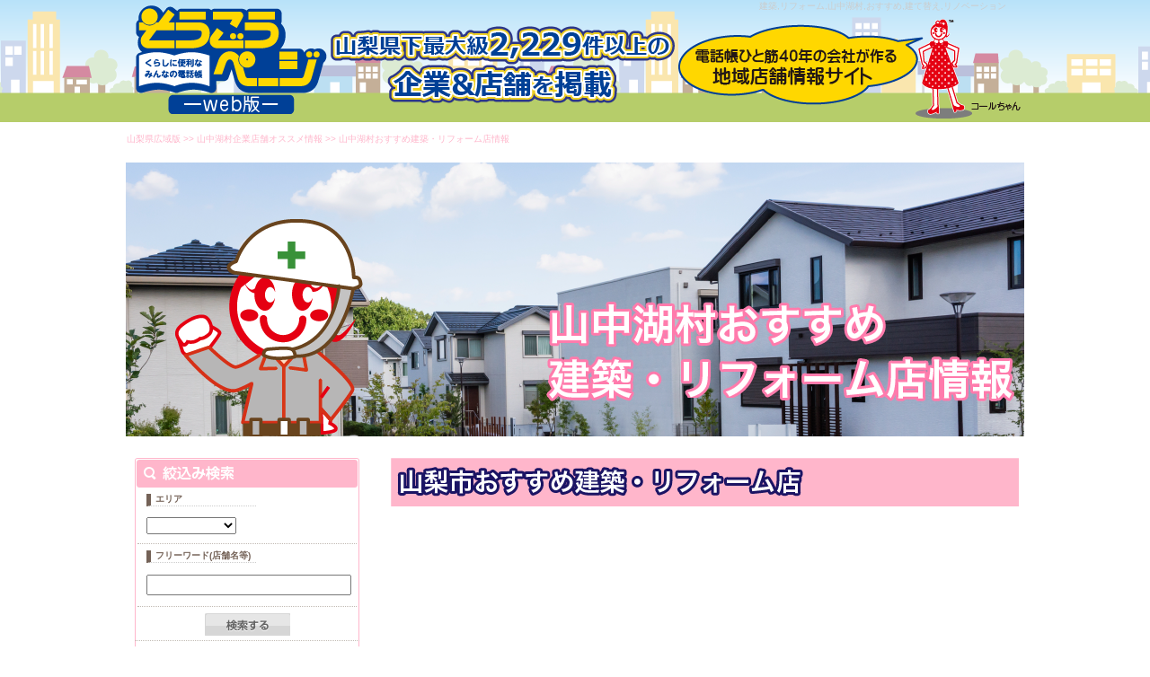

--- FILE ---
content_type: text/html
request_url: https://sogo-yamanashi.com/category/yamanakakomura_architecture.html
body_size: 38735
content:
<!DOCTYPE HTML PUBLIC "-//W3C//DTD HTML 4.01 Transitional//EN" "http://www.w3.org/TR/html4/loose.dtd">
<html>
<head>
	<meta http-equiv="Content-Type" content="text/html; charset=utf-8">
	<meta http-equiv="Content-Script-Type" content="text/javascript">
	<meta http-equiv="Content-Style-Type" content="text/css">
	<title>建築リフォーム山中湖村おすすめ業者｜そうごう</title>
	<meta name="description" content="建築リフォームで山中湖村のおすすめ業者ならそうごうページWEB版。地域の建設会社情報を掲載！リノベーションや建て替えのお探しの方必見">
	<link href="../css/main.css" rel="stylesheet" type="text/css">
	<link href="../css/common.css" rel="stylesheet" type="text/css">
	<link href="https://sogo-yamanashi.com/sp/category/yamanakakomura_architecture.html" rel="alternate" media="handheld">
	<script src="../js/jquery-1.11.2.min.js" type="text/javascript"></script>
	<script type="text/javascript">
			$(function(){
					var agent = navigator.userAgent;
					var redirectPass = '../sp/category/yamanakakomura_architecture.html';
					if(agent.search(/iPhone/) != -1 || agent.search(/iPod/) != -1 || (agent.search(/Android/) != -1 && agent.search(/Mobile/) != -1)){
							location.href = redirectPass;
					}
			});
	</script>
	<script async src="https://www.googletagmanager.com/gtag/js?id=UA-124844572-1"></script>
	<script>
		window.dataLayer = window.dataLayer || [];
		function gtag(){dataLayer.push(arguments);}
		gtag('js', new Date());
	
		gtag('config', 'UA-124844572-1');
	</script>
</head>
<body>
<!--icon sogo_last_design_v00.ai + sogo_shop_search_item_works_v0611_web_works_v02.ai + s_k_work_category_bot_all01.ai-->
	<div id="hedder">
		<div id="hedder_logo_area">
			<div class="hone_ajst"><h1>建築,リフォーム,山中湖村,おすすめ,建て替え,リノベーション</h1></div>
			<div class="hedder_link_area_v01">
				<a href="../index.html"><img src="../img/sogo_main_logo_v01.png" alt="そうごう 店舗検索 WEBサイト" width="217" height="122" class="fl"></a>
			</div><!--div class="hedder_link_area_v01" END-->
			<!--
			<div class="hedder_link_area_v02"><a href="../company/contact.html"><img src="../img/sogo_pc_web_hed_bot_v00.png" alt="メールする" width="264" height="73"></a></div>
			-->		
		</div><!--div id="hedder_logo_area" END-->
	</div>
	<div id="wrapper">
	<div id="contents_area">
		<div id="pan_area">
			<ul>
				<li><a href="../index.html">山梨県広域版</a> &gt;&gt;&nbsp;</li>
				<li><a href="yamanakakomura.html">山中湖村企業店舗オススメ情報</a> &gt;&gt;&nbsp;</li>
				<li>山中湖村おすすめ建築・リフォーム店情報</li>
			</ul>
		</div><!--id="pan_area" END-->
		<hr class="clear">
		<div id="ss_area">
			<h2><img src="../img/sogo_search_yamanashi_architecture_upper_icon_v05.png" alt="山中湖村おすすめ建築・リフォーム店情報 " width="1000" height="305"></h2>
		</div>
		<div id="left_c_area">
		 <script type="text/javascript" src="../SPSTM/common/js/data.js"></script><form action="../SPSTM/data.php" method="get" name="form"><input type="hidden" name="c" value="search_01_p" />
      <div class="search">
        <div class="narrow">
          <h2>絞り込み検索</h2>
          <table>
            <tr>
              <th class="mainth"><p class="maintit">エリア</p></th>
            </tr>
            <tr>
              <td class="row">
								<select name="area">
									<option value="" selected></option>
									<option value="北杜市">北杜市</option>
									<option value="韮崎市">韮崎市</option>
									<option value="南アルプス市">南アルプス市</option>
									<option value="富士川町">富士川町</option>
									<option value="市川三郷町">市川三郷町</option>
									<option value="身延町">身延町</option>
									<option value="南部町">南部町</option>
									<option value="甲斐市">甲斐市</option>
									<option value="甲府市">甲府市</option>
									<option value="中央市">中央市</option>
									<option value="昭和町">昭和町</option>
									<option value="山梨市">山梨市</option>
									<option value="甲州市">甲州市</option>
									<option value="笛吹市">笛吹市</option>
									<option value="大月市">大月市</option>
									<option value="都留市">都留市</option>
									<option value="上野原市">上野原市</option>
									<option value="富士吉田市">富士吉田市</option>
									<option value="富士河口湖町">富士河口湖町</option>
									<option value="山中湖村">山中湖村</option>
									<option value="忍野村">忍野村</option>
									<option value="鳴沢村">鳴沢村</option>
								</select>
							</td>
            </tr>
            <tr>
              <th class="mainth"><p class="maintit">フリーワード(店舗名等)</p></th>
            </tr>
            <tr>
              <td class="row"><input type="text" name="keyword" value="" size="40" maxlength="255" /></td>
            </tr>
          </table>
          <div class="submit_up">
            <input type="submit" value="検索" />
          </div>
          <!--submit_up-->
					<table>
            <tr>
              <th class="mainth"><p class="maintit">業種区分</p></th>
            </tr>
            <tr>
              <td class="row">
								<label><input type="checkbox" name="category_type[]" value="5c7c9144814ed" />医療・医療関連</label>
								<label><input type="checkbox" name="category_type[]" value="5c7c9144818c6" />介護・福祉</label>
								<label><input type="checkbox" name="category_type[]" value="5c7c914481cb2" />暮らし</label>
								<label><input type="checkbox" name="category_type[]" value="5c7c914482099" />住まい</label>
								<label><input type="checkbox" name="category_type[]" value="5c7c914482485" />ペット</label>
								<label><input type="checkbox" name="category_type[]" value="5c7c914482872"/>食品</label>
								<label><input type="checkbox" name="category_type[]" value="5c7c914482c48" />美容室・美容院</label>
								<label><input type="checkbox" name="category_type[]" value="5c7c91448305e" />自動車・バイク・自転車</label>
								<label><input type="checkbox" name="category_type[]" value="5c7c914483441" />趣味・教養</label>
								<label><input type="checkbox" name="category_type[]" value="5c7c914483824" />冠婚葬祭</label>
								<label><input type="checkbox" name="category_type[]" value="5c7c914483c10" />宿泊</label>
								<label><input type="checkbox" name="category_type[]" value="5c7c914483fec" />士業</label>
								<label><input type="checkbox" name="category_type[]" value="5c7c9144843c3" />サービス業</label>
								<label><input type="checkbox" name="category_type[]" value="5c7c9144847a9" />その他</label>
								<input type="hidden" name="category_type_CHECK" value="true" />
						</td>
            </tr>
            <tr>
              <th class="mainth"><p class="maintit">業種カテゴリー</p></th>
            </tr>
            <tr>
              <th class="subth"><p class="subtit">医療・医療関連</p></th>
            </tr>
            <tr>
              <td class="row_nl">
								<label><input type="checkbox" name="category1_tmp[]" value="総合病院" />総合病院</label>
								<label><input type="checkbox" name="category1_tmp[]" value="内科" />内科</label>
								<label><input type="checkbox" name="category1_tmp[]" value="外科" />外科</label>
								<label><input type="checkbox" name="category1_tmp[]" value="歯科" />歯科</label>
								<label><input type="checkbox" name="category1_tmp[]" value="眼科" />眼科</label>
								<label><input type="checkbox" name="category1_tmp[]" value="耳鼻咽喉科" />耳鼻咽喉科</label>
								<label><input type="checkbox" name="category1_tmp[]" value="整形外科" />整形外科</label>
								<label><input type="checkbox" name="category1_tmp[]" value="皮膚科" />皮膚科</label>
								<label><input type="checkbox" name="category1_tmp[]" value="産科婦人科" />産科婦人科</label>
								<label><input type="checkbox" name="category1_tmp[]" value="泌尿器科" />泌尿器科</label>
								<label><input type="checkbox" name="category1_tmp[]" value="小児科" />小児科</label>
								<label><input type="checkbox" name="category1_tmp[]" value="形成外科" />形成外科</label>
								<label><input type="checkbox" name="category1_tmp[]" value="美容外科" />美容外科</label>
								<label><input type="checkbox" name="category1_tmp[]" value="整骨・接骨" />整骨・接骨</label>
								<label><input type="checkbox" name="category1_tmp[]" value="整体" />整体</label>
								<label><input type="checkbox" name="category1_tmp[]" value="鍼灸" />鍼灸</label>
								<label><input type="checkbox" name="category1_tmp[]" value="マッサージ" />マッサージ</label>
								<label><input type="checkbox" name="category1_tmp[]" value="補聴器" />補聴器</label>
								<label><input type="checkbox" name="category1_tmp[]" value="コンタクト" />コンタクト</label>
								<label><input type="checkbox" name="category1_tmp[]" value="薬局" />薬局</label>
								<label><input type="checkbox" name="category1_tmp[]" value="医療・医療関連、その他" />医療・医療関連、その他</label>
							</td>
            </tr>
            <tr>
              <th class="subth"><p class="subtit">介護・福祉</p></th>
            </tr>
            <tr>
              <td class="row_nl">
								<label><input type="checkbox" name="category1_tmp[]" value="デイサービス" />デイサービス</label>
								<label><input type="checkbox" name="category1_tmp[]" value="居宅介護" />居宅介護</label>
								<label><input type="checkbox" name="category1_tmp[]" value="介護施設" />介護施設</label>
								<label><input type="checkbox" name="category1_tmp[]" value="訪問介護" />訪問介護</label>
								<label><input type="checkbox" name="category1_tmp[]" value="介護用品" />介護用品</label>
								<label><input type="checkbox" name="category1_tmp[]" value="福祉施設" />福祉施設</label>
								<label><input type="checkbox" name="category1_tmp[]" value="介護タクシー" />介護タクシー</label>
								<label><input type="checkbox" name="category1_tmp[]" value="介護・福祉、その他" />介護・福祉、その他</label>
							</td>
            </tr>
            <tr>
              <th class="subth"><p class="subtit">暮らし</p></th>
            </tr>
            <tr>
              <td class="row_nl">
								<label><input type="checkbox" name="category1_tmp[]" value="プロパンガス、燃料" />プロパンガス、燃料</label>
								<label><input type="checkbox" name="category1_tmp[]" value="造園" />造園</label>
								<label><input type="checkbox" name="category1_tmp[]" value="新聞" />新聞</label>
								<label><input type="checkbox" name="category1_tmp[]" value="運送" />運送</label>
								<label><input type="checkbox" name="category1_tmp[]" value="時計・メガネ" />時計・メガネ</label>
								<label><input type="checkbox" name="category1_tmp[]" value="寝具" />寝具</label>
								<label><input type="checkbox" name="category1_tmp[]" value="クリーニング" />クリーニング</label>
								<label><input type="checkbox" name="category1_tmp[]" value="インテリア用品" />インテリア用品</label>
								<label><input type="checkbox" name="category1_tmp[]" value="保険" />保険</label>
								<label><input type="checkbox" name="category1_tmp[]" value="運転代行" />運転代行</label>
								<label><input type="checkbox" name="category1_tmp[]" value="組合" />組合</label>
								<label><input type="checkbox" name="category1_tmp[]" value="ガソリンスタンド" />ガソリンスタンド</label>
								<label><input type="checkbox" name="category1_tmp[]" value="ギフト" />ギフト</label>
								<label><input type="checkbox" name="category1_tmp[]" value="金物店" />金物店</label>
								<label><input type="checkbox" name="category1_tmp[]" value="警備" />警備</label>
								<label><input type="checkbox" name="category1_tmp[]" value="生花" />生花</label>
								<label><input type="checkbox" name="category1_tmp[]" value="書店" />書店</label>
								<label><input type="checkbox" name="category1_tmp[]" value="タクシー" />タクシー</label>
								<label><input type="checkbox" name="category1_tmp[]" value="事務機器用品" />事務機器用品</label>
								<label><input type="checkbox" name="category1_tmp[]" value="文具" />文具</label>
								<label><input type="checkbox" name="category1_tmp[]" value="印刷" />印刷</label>
								<label><input type="checkbox" name="category1_tmp[]" value="印鑑・印章・ゴム印" />印鑑・印章・ゴム印</label>
								<label><input type="checkbox" name="category1_tmp[]" value="CATV" />CATV</label>
								<label><input type="checkbox" name="category1_tmp[]" value="釣具" />釣具</label>
								<label><input type="checkbox" name="category1_tmp[]" value="ショッピングセンター" />ショッピングセンター</label>
								<label><input type="checkbox" name="category1_tmp[]" value="衣料" />衣料</label>
								<label><input type="checkbox" name="category1_tmp[]" value="農業資材" />農業資材</label>
								<label><input type="checkbox" name="category1_tmp[]" value="観光バス" />観光バス</label>
								<label><input type="checkbox" name="category1_tmp[]" value="便利屋" />便利屋</label>
								<label><input type="checkbox" name="category1_tmp[]" value="人材派遣" />人材派遣</label>
								<label><input type="checkbox" name="category1_tmp[]" value="転職" />転職</label>
								<label><input type="checkbox" name="category1_tmp[]" value="コンビニ" />コンビニ</label>
								<label><input type="checkbox" name="category1_tmp[]" value="暮らし、その他" />暮らし、その他</label>
							</td>
            </tr>
            <tr>
              <th class="subth"><p class="subtit">住まい</p></th>
            </tr>
            <tr>
              <td class="row_nl">
								<label><input type="checkbox" name="category1_tmp[]" value="畳" />畳</label>
								<label><input type="checkbox" name="category1_tmp[]" value="建築" />建築</label>
								<label><input type="checkbox" name="category1_tmp[]" value="建設" />建設</label>
								<label><input type="checkbox" name="category1_tmp[]" value="土木解体" />土木解体</label>
								<label><input type="checkbox" name="category1_tmp[]" value="上下水道" />上下水道</label>
								<label><input type="checkbox" name="category1_tmp[]" value="電気工事" />電気工事</label>
								<label><input type="checkbox" name="category1_tmp[]" value="リフォーム" />リフォーム</label>
								<label><input type="checkbox" name="category1_tmp[]" value="瓦屋根工事" />瓦屋根工事</label>
								<label><input type="checkbox" name="category1_tmp[]" value="石材" />石材</label>
								<label><input type="checkbox" name="category1_tmp[]" value="塗装" />塗装</label>
								<label><input type="checkbox" name="category1_tmp[]" value="住設" />住設</label>
								<label><input type="checkbox" name="category1_tmp[]" value="ガラス・サッシ・網戸" />ガラス・サッシ・網戸</label>
								<label><input type="checkbox" name="category1_tmp[]" value="鉄筋鉄骨工事" />鉄筋鉄骨工事</label>
								<label><input type="checkbox" name="category1_tmp[]" value="賃貸" />賃貸</label>
								<label><input type="checkbox" name="category1_tmp[]" value="不動産取引" />不動産取引</label>
								<label><input type="checkbox" name="category1_tmp[]" value="清掃業" />清掃業</label>
								<label><input type="checkbox" name="category1_tmp[]" value="林業" />林業</label>
								<label><input type="checkbox" name="category1_tmp[]" value="産業廃棄物" />産業廃棄物</label>
								<label><input type="checkbox" name="category1_tmp[]" value="一般廃棄物" />一般廃棄物</label>
								<label><input type="checkbox" name="category1_tmp[]" value="外壁エクステリア" />外壁エクステリア</label>
								<label><input type="checkbox" name="category1_tmp[]" value="内装" />内装</label>
								<label><input type="checkbox" name="category1_tmp[]" value="別荘管理" />別荘管理</label>
								<label><input type="checkbox" name="category1_tmp[]" value="襖障子" />襖障子</label>
								<label><input type="checkbox" name="category1_tmp[]" value="白アリ害虫駆除" />白アリ害虫駆除</label>
								<label><input type="checkbox" name="category1_tmp[]" value="製材" />製材</label>
								<label><input type="checkbox" name="category1_tmp[]" value="住まい、その他" />住まい、その他</label>
							</td>
            </tr>
            <tr>
              <th class="subth"><p class="subtit">ペット</p></th>
            </tr>
            <tr>
              <td class="row_nl">
								<label><input type="checkbox" name="category1_tmp[]" value="ペット美容" />ペット美容</label>
								<label><input type="checkbox" name="category1_tmp[]" value="ペットホテル" />ペットホテル</label>
								<label><input type="checkbox" name="category1_tmp[]" value="ペット、その他" />ペット、その他</label>
								<label><input type="checkbox" name="category1_tmp[]" value="動物病院" />動物病院</label>
							</td>
            </tr>
            <tr>
              <th class="subth"><p class="subtit">食品</p></th>
            </tr>
            <tr>
              <td class="row_nl">
								<label><input type="checkbox" name="category1_tmp[]" value="居酒屋" />居酒屋</label>
								<label><input type="checkbox" name="category1_tmp[]" value="食事処" />食事処</label>
								<label><input type="checkbox" name="category1_tmp[]" value="鮮魚（魚屋）" />鮮魚（魚屋）</label>
								<label><input type="checkbox" name="category1_tmp[]" value="青果" />青果</label>
								<label><input type="checkbox" name="category1_tmp[]" value="精肉店" />精肉店</label>
								<label><input type="checkbox" name="category1_tmp[]" value="洋菓子" />洋菓子</label>
								<label><input type="checkbox" name="category1_tmp[]" value="和菓子" />和菓子</label>
								<label><input type="checkbox" name="category1_tmp[]" value="果樹農園" />果樹農園</label>
								<label><input type="checkbox" name="category1_tmp[]" value="お茶" />お茶</label>
								<label><input type="checkbox" name="category1_tmp[]" value="米穀店" />米穀店</label>
								<label><input type="checkbox" name="category1_tmp[]" value="酒類販売" />酒類販売</label>
								<label><input type="checkbox" name="category1_tmp[]" value="豆腐店" />豆腐店</label>
								<label><input type="checkbox" name="category1_tmp[]" value="醤油・味噌製造販売" />醤油・味噌製造販売</label>
								<label><input type="checkbox" name="category1_tmp[]" value="牛乳" />牛乳</label>
								<label><input type="checkbox" name="category1_tmp[]" value="お弁当・仕出し" />お弁当・仕出し</label>
								<label><input type="checkbox" name="category1_tmp[]" value="製麺所" />製麺所</label>
								<label><input type="checkbox" name="category1_tmp[]" value="ワイン醸造" />ワイン醸造</label>
								<label><input type="checkbox" name="category1_tmp[]" value="惣菜" />惣菜</label>
								<label><input type="checkbox" name="category1_tmp[]" value="農産物直売所" />農産物直売所</label>
								<label><input type="checkbox" name="category1_tmp[]" value="食品、その他" />食品、その他</label>
							</td>
            </tr>
            <tr>
              <th class="subth"><p class="subtit">美容室・美容院</p></th>
            </tr>
            <tr>
              <td class="row_nl">
								<label><input type="checkbox" name="category1_tmp[]" value="美容院・美容室" />美容院・美容室</label>
								<label><input type="checkbox" name="category1_tmp[]" value="理容室" />理容室</label>
								<label><input type="checkbox" name="category1_tmp[]" value="美容院・美容室、その他" />美容院・美容室、その他</label>
							</td>
            </tr>
            <tr>
              <th class="subth"><p class="subtit">自動車・バイク・自転車</p></th>
            </tr>
            <tr>
              <td class="row_nl">
								<label><input type="checkbox" name="category1_tmp[]" value="自動車・バイク販売" />自動車・バイク販売</label>
								<label><input type="checkbox" name="category1_tmp[]" value="自動車・バイク・修理" />自動車・バイク・修理</label>
								<label><input type="checkbox" name="category1_tmp[]" value="自動車・バイク車検整備" />自動車・バイク車検整備</label>
								<label><input type="checkbox" name="category1_tmp[]" value="レンタカー" />レンタカー</label>
								<label><input type="checkbox" name="category1_tmp[]" value="タイヤ販売・カー用品" />タイヤ販売・カー用品</label>
								<label><input type="checkbox" name="category1_tmp[]" value="自転車販売・修理" />自転車販売・修理</label>
								<label><input type="checkbox" name="category1_tmp[]" value="車・バイク・自転車他" />車・バイク・自転車他</label>
							</td>
            </tr>
            <tr>
              <th class="subth"><p class="subtit">趣味・教養</p></th>
            </tr>
            <tr>
              <td class="row_nl">
								<label><input type="checkbox" name="category1_tmp[]" value="学習塾" />学習塾</label>
								<label><input type="checkbox" name="category1_tmp[]" value="英会話" />英会話</label>
								<label><input type="checkbox" name="category1_tmp[]" value="そろばん" />そろばん</label>
								<label><input type="checkbox" name="category1_tmp[]" value="書道" />書道</label>
								<label><input type="checkbox" name="category1_tmp[]" value="幼稚園" />幼稚園</label>
								<label><input type="checkbox" name="category1_tmp[]" value="保育園" />保育園</label>
								<label><input type="checkbox" name="category1_tmp[]" value="茶道教室" />茶道教室</label>
								<label><input type="checkbox" name="category1_tmp[]" value="パソコン教室" />パソコン教室</label>
								<label><input type="checkbox" name="category1_tmp[]" value="自動車教習所" />自動車教習所</label>
								<label><input type="checkbox" name="category1_tmp[]" value="陶芸教室" />陶芸教室</label>
								<label><input type="checkbox" name="category1_tmp[]" value="ダンス教室" />ダンス教室</label>
								<label><input type="checkbox" name="category1_tmp[]" value="ピアノ教室" />ピアノ教室</label>
								<label><input type="checkbox" name="category1_tmp[]" value="ジム・フィットネス" />ジム・フィットネス</label>
								<label><input type="checkbox" name="category1_tmp[]" value="華道教室" />華道教室</label>
								<label><input type="checkbox" name="category1_tmp[]" value="趣味・教養、その他" />趣味・教養、その他</label>
							</td>
            </tr>
            <tr>
              <th class="subth"><p class="subtit">冠婚葬祭</p></th>
            </tr>
            <tr>
              <td class="row_nl">
								<label><input type="checkbox" name="category1_tmp[]" value="結婚式場" />結婚式場</label>
								<label><input type="checkbox" name="category1_tmp[]" value="ブライダル用品" />ブライダル用品</label>
								<label><input type="checkbox" name="category1_tmp[]" value="霊園" />霊園</label>
								<label><input type="checkbox" name="category1_tmp[]" value="神社・仏閣" />神社・仏閣</label>
								<label><input type="checkbox" name="category1_tmp[]" value="葬儀社" />葬儀社</label>
								<label><input type="checkbox" name="category1_tmp[]" value="仏壇・仏具" />仏壇・仏具</label>
								<label><input type="checkbox" name="category1_tmp[]" value="冠婚葬祭、その他" />冠婚葬祭、その他</label>
							</td>
            </tr>
            <tr>
              <th class="subth"><p class="subtit">宿泊</p></th>
            </tr>
            <tr>
              <td class="row_nl">
								<label><input type="checkbox" name="category1_tmp[]" value="ホテル" />ホテル</label>
								<label><input type="checkbox" name="category1_tmp[]" value="旅館" />旅館</label>
								<label><input type="checkbox" name="category1_tmp[]" value="ペンション" />ペンション</label>
								<label><input type="checkbox" name="category1_tmp[]" value="民宿" />民宿</label>
								<label><input type="checkbox" name="category1_tmp[]" value="宿泊、その他" />宿泊、その他</label>
							</td>
            </tr>
            <tr>
              <th class="subth"><p class="subtit">士業</p></th>
            </tr>
            <tr>
              <td class="row_nl">
								<label><input type="checkbox" name="category1_tmp[]" value="税理士" />税理士</label>
								<label><input type="checkbox" name="category1_tmp[]" value="弁護士" />弁護士</label>
								<label><input type="checkbox" name="category1_tmp[]" value="司法書士" />司法書士</label>
								<label><input type="checkbox" name="category1_tmp[]" value="土地家屋調査士" />土地家屋調査士</label>
								<label><input type="checkbox" name="category1_tmp[]" value="行政書士" />行政書士</label>
								<label><input type="checkbox" name="category1_tmp[]" value="社会保険労務士" />社会保険労務士</label>
								<label><input type="checkbox" name="category1_tmp[]" value="不動産鑑定士" />不動産鑑定士</label>
								<label><input type="checkbox" name="category1_tmp[]" value="公認会計士" />公認会計士</label>
								<label><input type="checkbox" name="category1_tmp[]" value="士業、その他" />士業、その他</label>
							</td>
            </tr>
            <tr>
              <th class="subth"><p class="subtit">サービス業・その他</p></th>
            </tr>
            <tr>
              <td class="row">
								<label><input type="checkbox" name="category1_tmp[]" value="サービス業・その他" />サービス業・その他</label>
								<input type="hidden" name="category1_tmp_CHECK" value="true" />
							</td>
            </tr>
          </table>
          <div class="submit">
            <input type="submit" value="検索" />
          </div>
          <!--submit--> 
        </div>
        <!--narrow--> 
      </div>
      <!--search-->
			</form>
			<div class="bot_area mb10"><a href="../company/contact.html"><img src="../img/sogo_search_left_bot_img_vinf00.png" width="252" height="58"></a></div>
			<a href="hokutoshi.html"><img class="fl mb08 mt10" src="../img/sogo_search_yamanashi_area_bot_v06.png" width="254" height="102" border="0" alt="北杜市企業店舗オススメ情報"></a> 
			<a href="nirasakishi.html"><img class="fl mb08 mt10" src="../img/sogo_search_yamanashi_area_bot_v09.png" width="254" height="102" border="0" alt="韮崎市企業店舗オススメ情報"></a> 
			<a href="minamialpsshi.html"><img class="fl mb08 mt10" src="../img/sogo_search_yamanashi_area_bot_v17.png" width="254" height="102" border="0" alt="南アルプス市企業店舗オススメ情報"></a> 
			<a href="fujigawacho.html"><img class="fl mb08 mt10" src="../img/sogo_search_yamanashi_area_bot_v13.png" width="254" height="102" border="0" alt="富士川町企業店舗オススメ情報"></a> 
			<a href="ichikawamisato.html"><img class="fl mb08 mt10" src="../img/sogo_search_yamanashi_area_bot_v11.png" width="254" height="102" border="0" alt="市川三郷町企業店舗オススメ情報"></a> 
			<a href="minobucho.html"><img class="fl mb08 mt10" src="../img/sogo_search_yamanashi_area_bot_v10.png" width="254" height="102" border="0" alt="身延町企業店舗オススメ情報"></a> 
			<a href="nanbucho.html"><img class="fl mb08 mt10" src="../img/sogo_search_yamanashi_area_bot_v12.png" width="254" height="102" border="0" alt="南部町企業店舗オススメ情報"></a> 
			<a href="kaishi.html"><img class="fl mb08 mt10" src="../img/sogo_search_yamanashi_area_bot_v07.png" width="254" height="102" border="0" alt="甲斐市企業店舗オススメ情報"></a> 
			<a href="kofushi.html"><img class="fl mb08 mt10" src="../img/sogo_search_yamanashi_area_bot_v01.png" width="254" height="102" border="0" alt="甲府市企業店舗オススメ情報"></a> 
			<a href="chuuoushi.html"><img class="fl mb08 mt10" src="../img/sogo_search_yamanashi_area_bot_v16.png" width="254" height="102" border="0" alt="中央市企業店舗オススメ情報"></a> 
			<a href="syouwacho.html"><img class="fl mb08 mt10" src="../img/sogo_search_yamanashi_area_bot_v15.png" width="254" height="102" border="0" alt="昭和町企業店舗オススメ情報"></a> 
			<a href="yamanashishi.html"><img class="fl mb08 mt10" src="../img/sogo_search_yamanashi_area_bot_v14.png" width="254" height="102" border="0" alt="山梨市企業店舗オススメ情報"></a> 
			<a href="kousyuushi.html"><img class="fl mb08 mt10" src="../img/sogo_search_yamanashi_area_bot_v03.png" width="254" height="102" border="0" alt="甲州市企業店舗オススメ情報"></a> 
			<a href="fuefukishi.html"><img class="fl mb08 mt10" src="../img/sogo_search_yamanashi_area_bot_v02.png" width="254" height="102" border="0" alt="笛吹市企業店舗オススメ情報"></a> 
			<a href="otsukishi.html"><img class="fl mb08 mt10" src="../img/sogo_search_yamanashi_area_bot_v19.png" width="254" height="102" border="0" alt="大月市企業店舗オススメ情報"></a> 
			<a href="tsurushi.html"><img class="fl mb08 mt10" src="../img/sogo_search_yamanashi_area_bot_v20.png" width="254" height="102" border="0" alt="都留市企業店舗オススメ情報"></a> 
			<a href="uenoharashi.html"><img class="fl mb08 mt10" src="../img/sogo_search_yamanashi_area_bot_v18.png" width="254" height="102" border="0" alt="上野原市企業店舗オススメ情報"></a> 
			<a href="fujiyoshidashi.html"><img class="fl mb08 mt10" src="../img/sogo_search_yamanashi_area_bot_v08.png" width="254" height="102" border="0" alt="富士吉田市企業店舗オススメ情報"></a> 
			<a href="fujikawaguchicho.html"><img class="fl mb08 mt10" src="../img/sogo_search_yamanashi_area_bot_v04.png" width="254" height="102" border="0" alt="富士河口湖町企業店舗オススメ情報"></a> 
			<a href="yamanakakomura.html"><img class="fl mb08 mt10" src="../img/sogo_search_yamanashi_area_bot_v05.png" width="254" height="102" border="0" alt="山中湖村企業店舗オススメ情報"></a> 
			<a href="oshinomura.html"><img class="fl mb08 mt10" src="../img/sogo_search_yamanashi_area_bot_v21.png" width="254" height="102" border="0" alt="忍野村企業店舗オススメ情報"></a> 
			<a href="narusawamura.html"><img class="fl mb08 mt10" src="../img/sogo_search_yamanashi_area_bot_v22.png" width="254" height="102" border="0" alt="鳴沢村企業店舗オススメ情報"></a> 
		</div><!--div id="left_c_area" END-->
		<div id="right_c_area">
			<h2><img src="../img/sogo_htwo_img_v235.png" alt="山中湖村おすすめ建築・リフォーム店" width="699" height="54"></h2>
			<div class="">
				<iframe class="new_cammer_area fl" id="disp" src="https://sogo-yamanashi.com/SPSTM/data.php?c=new_h_parts&category_type_CHECK=true&category1_tmp[]=畳&category1_tmp[]=建築&category1_tmp[]=建設&category1_tmp[]=土木解体&category1_tmp[]=上下水道&category1_tmp[]=電気工事&category1_tmp[]=リフォーム&category1_tmp[]=瓦屋根工事&category1_tmp[]=石材&category1_tmp[]=塗装&category1_tmp[]=住設&category1_tmp[]=ガラス・サッシ・網戸&category1_tmp[]=鉄筋鉄骨工事&category1_tmp[]=不動産取引&category1_tmp[]=林業&category1_tmp[]=外壁エクステリア&category1_tmp[]=内装&category1_tmp[]=別荘管理&category1_tmp[]=襖障子&category1_tmp[]=製材&category1_tmp[]=賃貸&category1_tmp[]=住まい、その他&category1_CHECK=true&area=山中湖村&keyword=" frameborder="0" scrolling="no">新着情報</iframe>
			</div>
			<img class="mt10 mb10" src="../img/architecture_dm_column_01.png" alt="" width="699" height="409">
			<h2><img src="../img/sogo_htwo_img_v211.png" alt="建築・リフォーム店のマメ知識" width="699" height="54"></h2>
			<div class="city_info_cont_area mt10">
				<!--<img class="fr mb10 ml10" src="../img/s_k_yamanashi_dentistry_photo_v01.png" width="222" height="168">-->
				<h3>壁に穴を開ける際の注意ポイント</h3>
				<p class="lh140">お気に入りの絵やポスター、または子供が書いた似顔絵など家の壁に飾りたいと思ったことはありませんか？壁に備え付けのフックなどがあれば良いのですが、ない場合は壁にフックを付けるために穴を開ける場合があります。しかし、注意してやらないと後々面倒くさいことになる可能性もありますので、ここでは壁に穴を開ける時の注意点をいくつかご紹介します。まず大きく分けて穴を開ける時には３つ注意点があります。<br>
					<br>
					１，電機、電話、ガスなどの配線を切らないようにする<br>
					２，メインの構造を傷つけない<br>
					３，重さの強度を把握する<br>
					<br>
					１に関しては、普段は見えませんが、壁の内側には生活インフラに重要な配線がいくつも埋め込まれています。 うっかり配線を切ってしまうとその後の生活に支障が出てきてしまうので注意が必要です。<br>
					また予め配線があることを認識しているのであれば、仮配線を用意しておく必要があります。ただし、高圧電線や高圧配管がある場合には非常に危険ですので、穴開け自体を控えることをお勧めします。<br>
					２に記載しているメインの構造とは、一般的に柱や梁のことを指します。基本的に柱や梁には穴を開けません。なぜなら木造建築の場合、建築の主要部分である柱や梁を傷つけてしまえば、建物自体の強度が弱まります。木造建築だけではなく、鉄筋コンクリートも同様です。ただ、鉄筋コンクリートの場合は木造に比べて分かりづらいので、もし工事を行う場合には設備工事やさんに相談をしたほうがいいでしょう。いずれにせメインの主要部材には傷をつけないようにしましょう。<br>
				3に関しては、例えば100キロを超えるものを部屋の中に入れる場合には、構造補強と呼ばれる工事が必要になりますので注意が必要です。また電気容量の多いものや、発熱量が大きいものも同様で、このようなものを部屋に入れる際には設備工事屋さんに一度相談することをお勧めします。</p>
			</div>
			<h2><img src="../img/sogo_htwo_img_v236.png" alt="山中湖村の建築・リフォーム店をお探しの方へ" width="699" height="54"></h2>
			<div class="city_info_cont_area mt10">
				<!--<img class="fr mb10 ml10" src="../img/s_k_yamanashi_dentistry_photo_v01.png" width="222" height="168">-->
				<p class="lh140">
				山中湖村には数多くの建築関連業者がありますが、ご自身の求めるニーズにあった建築業者を選ぶには、興味のある会社のホームページを見つけて調べたり、様々な質問してみたい内容を会社に直接電話したり、メールで問い合わせてみることが一番の近道です。電話の際は営業している日時を事前に確認し、ゆっくり対応してもらえそうな時間を見計らって電話をかけましょう。</p>
			</div>
				<div class="bot_sig_area">
					<a href="yamanakakomura_hospital.html"><img class="fl mr03" src="../img/s_k_work_category_bot_v05_01.png" width="350" height="102" border="0"></a>
					<a href="yamanakakomura_dentistry.html"><img class="fl" src="../img/s_k_work_category_bot_v05_02.png" width="350" height="102" border="0"></a>
				</div>
				<div class="bot_sig_area">
					<a href="yamanakakomura_animalhospital.html"><img class="fl mr03" src="../img/s_k_work_category_bot_v05_03.png" width="350" height="102" border="0"></a>
					<a href="yamanakakomura_architecture.html"><img class="fl" src="../img/s_k_work_category_bot_v05_04.png" width="350" height="102" border="0"></a>
				</div>
				<div class="bot_sig_area">
					<a href="yamanakakomura_restaurant.html"><img class="fl mr03" src="../img/s_k_work_category_bot_v05_05.png" width="350" height="102" border="0"></a>
					<a href="yamanakakomura_beautyparlor.html"><img class="fl" src="../img/s_k_work_category_bot_v05_06.png" width="350" height="102" border="0"></a>
				</div>
				<div class="bot_sig_area">
					<a href="yamanakakomura_car.html"><img class="fl mr03" src="../img/s_k_work_category_bot_v05_07.png" width="350" height="102" border="0"></a>
					<a href="yamanakakomura_classes.html"><img class="fl" src="../img/s_k_work_category_bot_v05_08.png" width="350" height="102" border="0"></a>
				</div>
				<div class="bot_sig_area">
					<a href="yamanakakomura_undertaker.html"><img class="fl mr03" src="../img/s_k_work_category_bot_v05_09.png" width="350" height="102" border="0"></a>
					<a href="yamanakakomura_inn.html"><img class="fl" src="../img/s_k_work_category_bot_v05_10.png" width="350" height="102" border="0"></a>
				</div>
				<div class="bot_sig_area">
					<a href="yamanakakomura_law.html"><img class="fl mr03" src="../img/s_k_work_category_bot_v05_11.png" width="350" height="102" border="0"></a>
					<a href="yamanakakomura_serviceindustry.html"><img class="fl" src="../img/s_k_work_category_bot_v05_12.png" width="350" height="102" border="0"></a>
				</div>
		</div><!--div id="right_c_area" END-->
	</div><!--div id="contents_area" END-->
	</div><!--div id="wrapper" END-->
	<hr class="clear">
	<div id="fotter_all">
		<div id="fotter_area">
			<p>Copyright &copy; SOGO page, Inc. All Rights Reserved.</p>
		</div>
	</div>
</body>
</html>

--- FILE ---
content_type: text/css
request_url: https://sogo-yamanashi.com/css/main.css
body_size: 22940
content:
@charset "utf-8";
/* CSS Document */

/*
*/

* {
	margin: 0px;
	padding: 0px;
}

html{
	width:100%;
	height:100%;
	overflow-y: scroll;
  overflow-x: hidden;/*縦スクロールバーを常に表示→センターカラムズレ防止*/
	-webkit-text-size-adjust: 100%;/*SPサイトのフォントリサイズ不要用ルール */
}


body {
	font-family: "ヒラギノ角ゴ Pro W3", "Hiragino Kaku Gothic Pro", "メイリオ", Meiryo, sans-serif;
	height: auto;
	width: 100%;
	font-size:14px;
	background-color: #ffffff;
}

a {color:#000;text-decoration: none;}
a:hover {text-decoration: underline;}

h1 {
	font-size: 10px;
	font-weight: normal;
	color: #CCC;
}

h2 {font-size: 24px;}
hr{visibility:hidden;}

/*ページ別設定*/
.font_min{	font-family: "HG明朝E", "ＭＳ Ｐ明朝", "MS PMincho", "ヒラギノ明朝 Pro W3", "Hiragino Mincho Pro", "serif";}
.font_g{font-family: "ＭＳ ゴシック", "MS Gothic", "Osaka－等幅", Osaka-mono, monospace;}

#wrapper {
	/* [disabled]position: relative; */
	width: 1000px;
	margin-right: auto;
	margin-left: auto;
}

#hedder {
	height: 136px;
	background-image: url(../img/sogo_hed_bg_v100.png);
	background-repeat: repeat-x;
	background-position: center top;
	padding-top: 0px;
}

#hedder_logo_area {
	height: 136px;
	width: 1000px;
	background-image: url(../img/sogo_hed_bg_v03.png);
	background-repeat: no-repeat;
	background-position: center top;
	margin-top: 0px;
	margin-right: auto;
	margin-bottom: 0px;
	margin-left: auto;
}
#hedder_logo_area a:hover img{opacity:0.9;}


.hedder_link_area_v01 {
	float: left;
	height: 132px;
	width: 217px;
	margin-left: 10px;
	padding-top: 5px;
}

.hedder_link_area_v02 {
	float: left;
	height: 73px;
	width: 264px;
	margin-left: 490px;
	margin-top:37px;
}
.hedder_link_area_v03 {
	float: left;
	height: 132px;
	width: 288px;
	margin-top: 8px;
}



.center_ajst {
	width: 1200px;
	margin-right: auto;
	margin-left: auto;
	position: relative;
	z-index: 1000;
	background-color: #FFF;
	height: 155px;
}


.hone_ajst{
	float:right;
	padding-left:30px;
	width:723px;
	padding-right: 20px;
	/* [disabled]position: fixed; */
	/* [disabled]z-index: 999; */
	text-align: right;
}

#contents_area {
	/* [disabled]position: fixed; */
	/* [disabled]top: 160px; */
	/* [disabled]right:auto; */
	/* [disabled]left:  auto; */
	/* [disabled]z-index: 1; */
	width: 100%;
}

/*以下パンくず*/

#pan_area {
	height: 21px;
	width: 999px;
	font-size: 10px;
	color: #FFB6CB;
	padding-left: 1px;
}

#pan_area ul {
	height: 11px;
	margin-top:12px;
	list-style-type: none;
}

#pan_area li {float: left;}
#pan_area li a {color: #FFB6CB;}
#pan_area li a:hover{color: #1B1464;}

/*パンくず END*/



#ss_area {
	width: 999px;
	height:299px;
	/* [disabled]position: relative; */
	/* [disabled]z-index: 1; */
	/* [disabled]margin-right: auto; */
	/* [disabled]margin-left: auto; */
	/* [disabled]border: 1px solid #39D9EA; */
	margin-bottom: 20px;
	margin-top: 10px;
}

#ss_area_f_contact {	/*一カ所だけサイズ違いの為*/
	width: 999px;
	height:87px;
	margin-bottom: 5px;
	margin-top: 10px;
}

#ss_area_v_inventory {/*企業探訪ページのみ*/
	width: 1000px;
	height: 383px;
	margin-bottom: 0px;
	margin-top: 10px;
}

#ss_area_v_ad_area {/*広告枠が入るページのみ*/
	width: 757px;
	height: 232px;
	margin-bottom: 5px;
	margin-top: 10px;
	float: left;
}
#add_banner_area{/*広告枠が入るページのみ その２*/
	width: 229px;
	height: 232px;
	float: left;
	margin-bottom: 5px;
	margin-top: 13px;
	margin-left: 6px;
}
#add_banner_area img.second{/*広告枠が入るページのみ その3*/
	margin-top: 6px;
}
#slider1 {}
.sliderim {float: left; width:100%;}}
.sliderim img{ width:50%;}
/*↑これはスライドショーが稼働しない状況及び編集時にこの部分が有って邪魔な時用のルール
実寸でリサイズして枠内に収めます。*/

/*______ 検索フォーム ______*/

#left_c_area .search{
	width:250px;
}

#left_c_area .search .narrow{
	margin:0 auto 20px auto;
	padding:0 0 2px 0;
	background:#fff url(../SPSTM/common/sample/full01/css/img/search_bg.gif) no-repeat center bottom;
}

#left_c_area .search h2{
	width:250px;
	height:33px;
	display:block;
	text-indent:-9999px;
	overflow:hidden;
}

#left_c_area .search .narrow{
	background:url(../SPSTM/common/sample/full01/css/img/title_narrow.gif) no-repeat center top;
}

#left_c_area .search table{
	width:250px;
	margin:0px auto 0;
	/* [disabled]padding-top:5px; */
	border-left:1px solid #ffb6cb;
	border-right:1px solid #ffb6cb;
}
/*20190417変更*/
#left_c_area .search th.mainth{
	font-size:70%;
	padding:0px 10px 0px;
}

#left_c_area .search th.subth{
	font-size:70%;
	padding:5px 5px 0px 12px;
}
/*20190417変更*/

#left_c_area .search td{
	font-size:70%;
	padding:10px;
}

#left_c_area .search td{
	padding-top:0;
}

#left_c_area .search td table{
	width:100%;
	margin:0 auto;
	border:0;
}

#left_c_area .search td table td{
	font-size:100%;
	padding:2px;
	border:0;
}
/*org*/
/*
#left_c_area .search th p{
	color:#746257;
	width:50%;
	font-weight:bold;
	text-align:left;
	padding:0 0 0 5px;
	border-left:5px solid #746257;
}
*/
#left_c_area .search th p.maintit{
	color:#746257;
	width:50%;
	font-weight:bold;
	text-align:left;
	padding:0 0 0 5px;
	margin-top:5px;
	border-left:5px solid #746257;
}

#left_c_area .search th p.subtit{
	color:#746257;
	width:50%;
	font-weight:bold;
	text-align:left;
	padding:0 0 0 5px;
	border-left:2px solid #746257;
}
/*org
#left_c_area .search td{
	border-bottom:1px dotted #c1bab3;
}
*/	

#left_c_area .search td.row{
	border-bottom:1px dotted #c1bab3;
}

#left_c_area .search td input[type="text"]{
	margin:0 3px 3px 0;
	padding:2px;
	position:relative;
	top:1px;
	width:98%
}

#left_c_area .search td input[type="checkbox"]{
	margin:0 10px 8px 0;
	float:left;
}


#left_c_area .search td.row label,
#left_c_area .search td.row_nl label{
	width:46%;
	float:left;
}
	
#left_c_area .search td label{
	margin:10px 0px 0 0;
	display:block;
	line-height:100%;
}

#left_c_area .search .submit_up{
	border-left:1px solid #ffb6cb;
	border-right:1px solid #ffb6cb;
	border-bottom:1px dotted #c1bab3;
	padding: 5px;
	text-align:center;
}

#left_c_area .search .submit{
	border-left:1px solid #ffb6cb;
	border-right:1px solid #ffb6cb;
	border-bottom:1px solid #ffb6cb;
	padding: 5px;
	text-align:center;
}

#left_c_area .search .submit input,
#left_c_area .search .submit_up input{
	width:95px;
	height:25px;

	/display:block;
	text-indent:-9999px;
	overflow:hidden;
	cursor:pointer;
	border:none;
	margin:0 20px;
	background-image: url(../img/sbmt_search.png);
	background-repeat: no-repeat;
	background-position: 0 0;
}

#left_c_area .search .submit input:hover,
#left_c_area .search .submit_up input:hover{
	filter: alpha(opacity=80);
	-moz-opacity: 0.8;
	opacity: 0.8;
}
/*封印
#left_c_area .search .cl_bot {
	width:95px;
	height:25px;
	float:left;
}
#left_c_area .search .cl_bot input{
	width:95px;
	height:25px;

	/display:block;
	text-indent:-9999px;
	overflow:hidden;
	cursor:pointer;
	border:none;
	margin:0 20px;
	background-image: url(../img/sbmt_clear.png);
	background-repeat: no-repeat;
	background-position: 0 0;
}

#left_c_area .search .cl_bot input:hover{
	filter: alpha(opacity=80);
	-moz-opacity: 0.8;
	opacity: 0.8;
}

*/
/*--END--*/

.c_set_all {
	width: 1200px;
	margin-top: 15px;
	margin-right: auto;
	margin-bottom: 0px;
	margin-left: auto;
}

.spp_block {
	float: left;
	width: 377px;
	margin-right: 33px;
}

.spp_all_area {
	width: 1200px;
	/* [disabled]margin-left: 55px; */
	float: left;
	margin-top: 30px;
}

.spp_tex_area {
	width: 100%;
	margin-top: 10px;
	margin-right: auto;
	margin-left: auto;
	line-height: 130%;
}

.spp_tex_area p {margin-left: 3px;}

#left_c_area {
	float: left;
	width: 255px;
	margin-top: 10px;
	margin-right: 30px;
	margin-bottom: 10px;
	margin-left: 10px;
}

#right_c_area {
	float: left;
	width: 703px;
	margin-top: 10px;
}



/*今回のルールまとめ*/
/*.importantNews(重要なお知らせエリア)
----------------------------------------*/
.importantNews {
	width:95%;
	color: #000;
	background: #F1F1F1;
	padding: 16px;
	height:auto;
	margin:0 0 10px 0;
}
@media screen and (max-width: 414px) {/*スマートフォン h*/
.importantNews {
	font-size: 12px;
	padding: 8px 1%;
}
}
@media screen and (max-width: 375px) {/*スマートフォン 5inch*/
.importantNews {
	font-size: 11px;
}
}
/*--------------------------------------*/
.importantNews h2 {
}

.importantNews h2 a {
	color: #000;
	font-size: 15px;
	margin: 0 0 10px;
	display: inline-block;
}

.importantNews h2 a:hover {
	text-decoration: underline;
}

.importantNews h2 span.inp_red_banner{
	font-size: 15px;
	color: #FFF;
	background: #e40112;
	padding: 4px;
	border-radius: 1px;
	margin: 0 4px 10px 0;
	vertical-align: middle;
}
/* span.inp_midashi(重要なお知らせエリアh2見出し関係)
----------------------------------------*/
.importantNews h2 span.inp_midashi{
	font-weight:bold;
	font-size:15px;
	margin:12px 0;
	display:inline-block;
}
.importantNews h2 span.inp_midashi br{
	display:none;
}

@media screen and (max-width: 414px) {/*スマートフォン h*/
.importantNews h2 span.inp_midashi{
	font-size:14px;
}
.importantNews h2 span.inp_midashi br{
	display:inline-block;
}
}
/*--------------------------------------*/


#nav_area {
	/* [disabled]height: 100px; */
	/* [disabled]width: 140px; */
	position: absolute;
	z-index: 4;
	top: 73%;
	left: 90%;
	right: 0px;
	bottom: 0px;
}

#hedder_logo_area ul {
	height: 150px;
	width: 150px;
	list-style-type: none;
	float:right;
	margin-top: -5px;
}

#hedder_logo_area li {
	background-color:#fff;
	margin-left: 10px;
	display:block;
	float:left;
}

#nav_area a:hover img{opacity:0.6;}

.spot_area01 {
	width: 990px;
	margin-top: 5px;
	margin-left: 20px;
	float: left;
	margin-bottom: 15px;
}
.spot_area02 {
	width: 1800px;
	float: left;
	background-color: #FFF;
	padding-bottom: 15px;
}

.sp_title_word{
	font-size:20px;
	margin-bottom: 5px;
	letter-spacing: -3px;
	font-family: "HG明朝E", "ＭＳ Ｐ明朝", "MS PMincho", "ヒラギノ明朝 Pro W3", "Hiragino Mincho Pro", "serif";
}
.sp_name_word{
	font-size:20px;
	margin-bottom: 5px;
	letter-spacing: -3px;
	margin-top: 5px;
	float: left;
	margin-left: 23px;
	line-height: 160%;
	font-family: "HG明朝E", "ＭＳ Ｐ明朝", "MS PMincho", "ヒラギノ明朝 Pro W3", "Hiragino Mincho Pro", "serif";
}
.sp_min_word {
	float: left;
	width: 408px;
	margin-left: 23px;
	line-height: 120%;
	letter-spacing: 0em;
}

.jp_map_botton_area {
	background-image: url(../img/japan_map_v00.png);
	background-repeat: no-repeat;
	background-position: center top;
	float: left;
	height: 687px;
	width: 506px;
	margin-top: 15px;
	/* [disabled]margin-left: 15px; */
}
.item_botton_area_v00 {
	float: left;
	height: 687px;
	width: 456px;
	margin-right: 26px;
	margin-top: 15px;
	/* [disabled]margin-left: 15px; */
}

.item_botton_area_v00 ul {
	height: 670px;
	width: 450px;
	font-size: 24px;
	list-style-type: none;
	/* [disabled]margin-left: 2px; */
	margin-top: 10px;
}

.item_botton_area_v00 li {
	margin-bottom: 20px;
}
.comp_icon_all_area {
	width: 100%;
	float: left;
	background-color: #FFF;
	/* [disabled]padding-left: 8%; */
	padding-bottom: 25px;
}
.comp_icon_all_area a:hover img{opacity:0.7;}
.icon_ajst{ margin-right:220px;}


.new_item_five {
	float: left;
	width: 195px;
	margin-right: 2px;
	background-color: #FFF;
}

.new_item_photo {
	width: 158px;
	margin-top: 10px;
	margin-left: 15px;
	margin-bottom: 10px;
	margin-right: 15px;
	text-align: center;
}
.sp_left {
	float: left;
	width: 1050px;
	margin-right: 10px;
}

.sp_rigth {
	float: left;
	/* [disabled]height: 872px; */
	width: 393px;
	margin-top: 15px;
	/* [disabled]padding-left: 41px; */
}
.shop_rigth {
	float: left;
	height: 855px;
	width: 393px;
	margin-top: 20px;
	margin-left: 40px;
	background-color: #FFF;
}

.htwo_ajst {
	margin-top: 20px;
}

/**/






.ind_tex_area {
	float: left;
	line-height: 130%;
	margin-top: 15px;
	padding-left: 15px;
	background-color: #FFF;
	width: 990px;
	margin-bottom: 15px;
}

.bgw {
	background-color: #FFF;
	float:left;
}

.next_img_area {
	float: left;
	height: 20px;
	width: 100px;
	padding-left: 188px;
	margin-top: 10px;
}





/**/
#left_c_area ul {
	width: 310px;
	list-style-type: none;
	margin-top: 5px;
	margin-bottom: 10px;
}

#left_c_area li {
	/* [disabled]height: 63px; */
	width: 308px;
	margin-bottom: 4px;
}
.home_p_t_area{
	width:100%;
	margin-bottom:20px;
	float: left;
}

.home_p_t_area p {margin-left: 5px;}

.home_p_t_area .photo {
	float: left;
	height: 193px;
	width: 245px;
}

.home_p_t_area .text_right {
	float: left;
	width: 582px;
	margin-left: 20px;
	line-height: 150%;
}

.home_p_t_area .text_left {
	float: left;
	width: 582px;
	margin-right: 20px;
	line-height: 160%;
}


.you_sm_area {
	width: 100%;
	margin-top: 20px;
	margin-bottom: 20px;
	float: left;
}
.you_sm_area iframe{
	float:left;
	width:205px!important;
	heght:147px!important;
	overflow-y: hidden!important;
  overflow-x: hidden!important;
}
/*
.you_sm_area hr {
	visibility: visible;
	margin-top: 50px;
	margin-bottom: 40px;
	width: 550px;
	margin-left: 35px;
	color: #000;
	margin-right: 35px;
}
*/
.text_full_area_v00 {
	line-height: 140%;
	margin-top:20px;
}

.home_t_harf_area{
	width:100%;
	margin-bottom:0px;
	float: left;
}


.home_t_harf_area .photo {
	float: left;
	height: 252px;
	width: 368px;
}


.home_t_harf_area .text_left {
	float: left;
	width: 391px;
	margin-right: 2px;
	line-height: 140%;
}


.home_t_harf_area .photo_02 {
	float: left;
	height: 182px;
	width: 273px;
	margin-top: 8px;
}


.home_t_harf_area .text_left_02 {
	float: left;
	width: 486px;
	margin-right: 2px;
	line-height: 140%;
}


.left .text_left_02 {
	float: left;
	width: 575px;
	line-height: 160%;
	padding-left: 4px;
}

.right .photo {
	float: left;
	margin-left:2px;
	width: 325px;

}

.right .photo img{
}

#fotter_all {
	background-color: #FFB6CB;
	height: 40px;
	margin-top: 30px;
}


#fotter_area {
	/* [disabled]background-image: url(../img/ks_main_fot_img_v01_01.png); */
	/* [disabled]background-repeat: no-repeat; */
	height: 20px;
	width: 999px;
	background-color: #FFB6CB;
	/* [disabled]position: relative; */
	/* [disabled]z-index: 10; */
	text-align: center;
	padding-top: 10px;
	padding-bottom: 10px;
	color: #FFFFFF;
	margin-right: auto;
	margin-left: auto;
}

#fotter_area a:hover img{opacity:0.8;}


.fotter_nav_item_all{
	padding-top:210px;
	height: 64px;
	width:1200px;
	float: left;
}

.fot_l_ajst {
	font-size: 100%;
	font-weight:bold;
	line-height: 195%;
	/* [disabled]margin-left: 30px; */
	text-align: center;
}

.fot_l_ajst p {
	color:#567253;
	line-height: 150%;
}
.fot_l_ajst a {
	color:#555;
}

.fot_cop_area {
	float: left;
	width: 260px;
	margin-left: 15px;
	margin-top: 35px;
}

.yt_icon_area {
	float: left;
	width: 235px;
	margin-right: 25px;
	text-align: center;
}

.yt_icon_area p {
	margin-bottom: 10px;
}


/*news*/


#news_index {
	height: 205px;
	width: 850px;
	overflow-y: scroll;
	overflow-x: hidden;
	margin-top: 10px;
	margin-bottom: 20px;
}


ul#news_list {
	margin: 0;
	padding:0;
}
ul#news_list li {
	color:#666;
	font-size: 14px;
	margin:0;
	padding:0;
	padding:10px 0;
	margin-bottom:3px;
	line-height:120%;
	list-style: none;
	border-bottom: 1px dotted #567253;
}
ul#news_list li .day {
	color: #EB6000;
	font-weight: bold;
	float: left;
}
ul#news_list li .title {
	margin-left: 100px;
}
body#news_admin p {
	margin:0 0 5px;
	line-height:130%;
	font-size:14x;
}
body#news_admin #wrapper {
	width:820px;
	border: 1px solid #ccc;
	border-top:0;
	border-bottom:0;
	box-shadow: 0 0px 7px #aaa;
	margin:0 auto;
	color:#666;
	padding:5px 20px;
}
body#news_admin h1 {
	font-size:18px;
	color:#333;
	margin-bottom:5px;
	padding-left:5px;
	border-left:5px solid #333;
}
body#news_admin h2 {
	font-size:14px;
	color:#fff;
	margin-bottom:10px;
	padding-left:5px;
	background:#333;
	padding:5px 8px 3px;
	border-radius:3px;
}
body#news_admin #news_wrap {
	width:820px;
	height:150px;
	overflow:auto;
}
.submit_btn {
	width:240px;
	height:30px;
}
form p {
	border-bottom:1px dotted #ccc;
	padding:10px 0;
	margin-bottom:10px;
}
.fc_bbb, .fc_bbb a:link {
	color:#bbb!important
}
.fc_red {
	color:#F00!important
}
.message_com {
	min-height:18px
}
.logout_btn {
	text-align:right;
}
.logout_btn a {
	padding:2px 10px;
	border:1px solid #aaa;
	text-decoration:none;
	color:#666;
	font-size:13px;
	border-radius:4px;
}
.logout_btn a:hover {
	background:#eee;
}


#news_list li a {
	color: #2A8BFF;
	text-decoration: none;
}

#news_list li a:hover {
	color:#039;
	text-decoration:underline;
}

#news_list li a:visited { color: #039; }

#news_list li a:active { color: #039; }

.new_cammer_area {
	height: 620px;
	width: 702px;
}

.bot_area a:hover img {
	opacity:0.7;
}

.list_img.clearfix li h3 a {
	color: #2EB9B9;
}

.list_img.clearfix li a {
	float: left;
}

/*IE edgeだけの為の余計なルール*/
_:-ms-lang(x), .list_img.clearfix li h3 {
	padding-top:10px;
}

.bot_sig_area{
	margin-bottom:3px;
	float:left;
}

.bot_sig_area a:hover img{opacity:0.7;}

.city_info_cont_area {
	width: 690px;
	margin-top: 5px;
	margin-bottom: 10px;
	margin-left: 9px;
	float: left;
}

.city_info_cont_area h3 {
	font-size: 20px;
	margin-bottom: 10px;
}

.c_inf_fst_area p {
	font-size: 20px;
	color: #00F;
	font-weight: bold;
}

.c_inf_sec_area p {
	font-size: 18px;
	font-weight: bold;
}

.c_inf_thr_area {
	background-image: url(../img/sogo_inf_icon_v01.png);
	background-repeat: no-repeat;
	background-position: left center;
	height: 24px;
	padding-left: 22px;
}

.c_inf_thr_area p {
	font-size: 16px;
	font-weight: bold;
	color: #F00;
}
.c_inf_fos_area {
	background-image: url(../img/sogo_inf_icon_v02.png);
	background-repeat: no-repeat;
	background-position: left center;
	height: 24px;
	padding-left: 22px;
}

.c_inf_fos_area p {
	font-size: 14px;
	font-weight: bold;
	color: #000;
}

.c_inf_ext_area {/*主催者側に確認をお願い致します。のキャプ用*/
	height: 24px;
	padding-left: 2px;
}

.c_inf_ext_area p {/*主催者側に確認をお願い致します。のキャプ用のP*/
	font-size: 16px;
	font-weight: bold;
	color: #F00;
}



.c_inf_sightseeing_photo_area {
	float: left;
	width: 222px;
	margin-left: 22px;
}

.c_inf_sightseeing_tex_area {
	float: left;
	width: 446px;
}

.c_inf_sightseeing_tex_area h3 {
	font-size: 20px;
	margin-bottom: 10px;
}

.c_inf_sightseeing_tex_area p {
	line-height: 130%;
}

.cap_plus_word{
	font-size:23px;
	font-weight:bold;
	margin-bottom:10px;
	margin-top:5px;
	color: #00F;
}

.points_cap{
	margin-bottom:5px;
	margin-left:10px;
	float:right;
}

.points_cap02{
	margin-bottom:0px;
	margin-left:10px;
	float:right;
}

@media screen and (-webkit-min-device-pixel-ratio:0) {/*Chromeのみ*/
	.points_cap{
		margin-bottom:0px;
	}
}

/* お問い合わせ 共通 start*/

#form_area {
	width: 690px;
	padding-left: 9px;
	margin-top: 5px;
}

table.otoi01 {
	width: 688px;
	color: #004097;
}


table.otoi01 td{
	padding-right: 10px;
	padding-bottom: 5px;
	padding-left: 10px;
	padding-top: 5px;
}

.contents_text_otoi{
	margin-top: 15px;
	margin-right: 0px;
	margin-bottom: 15px;
	margin-left: 30px;
	height: 590px;
	width: 600px;
}

.contents_text_otoi h3{
	margin:5px 0px;
	font-size: 17px;
}

.otoi_attention{
	border-bottom:1px solid #004097;
	color:#004097;
	font-size:16px;
	margin:20px 10px;
	width:500px;
	padding:0 0 2px 10px;
}

.otoi_attention_v02{
	color:#004097;
	margin:20px 10px;
	width:460px;
	padding:0 0 2px 110px;
	font-size: 24px;
}

.otoi_attention_v02 a{color:#004097;}


table.otoi_cgi{
	font-size:13px;
	margin:15px 0;
}

table.otoi_cgi td{ padding:10px;}

/* お問い合わせ  共通　end*/

/*探訪ページ専用*/
#center_c_area {/*探訪ページメインエリア*/
	float: left;
	width: 1000px;
	margin-top: 10px;
}

#center_c_area .tp_b_bottom_icon_area {
	width: 1000px;
	margin: 0 auto;
}
.tp_b_bottom_icon_area p.upper{
	text-align: center;
	font-size: 18px;
	color: #F5D021;
	font-weight: bold;
	background-color: #003E8B;
	width: 530px;
	margin: 15px auto;
	padding: 5px;
	border-radius: 20px;
}
.tp_b_bottom_icon_area img.upper{/*現在未使用*/
	float: left;
	width: 54.4%;
	margin: 0 22.8% 15px;
}
.tp_b_bottom_icon_area img.bottom{
	float: left;
	width: 30.7%;
	margin: 0 34.65% 15px;
}
p.nomal{
	text-align: center;
	font-size: 16px;
	line-height: 200%;
	margin: 20px 0;
}
.main_article_area .article_main_title{
	text-align: center;
	font-size: 24px;
	color: #FFF;
	background-color: #00B6AE;
	width: 99.9%;
	margin: 15px auto;
	padding: 5px 0;
}
.main_article_area .words123{
	font-size: 23px;
	color: #00B6AE;
	padding: 0 0 5px 0;
	margin: 10px 0 15px;
	border-bottom: 1.8px solid #000;
	width: 999px;
}
.main_article_area .words123_left_area{
	float: left;
	width: 600px;
	margin: 0 18px 0 0;
}
.main_article_area .words123_right_area{
	float: left;
	width: 380px;
	margin: 0 ;
}
.main_article_area .words123_left_area p,.main_article_area .words123_right_area p{
	font-size: 16px;
	line-height: 200%;
	margin: 0 0 20px 0;
}
p.words123_table_cap{
	font-size: 20px;
	font-weight: bold;
	line-height: 200%;
	margin: 0 0 5px 0;
}
table.machine_counts{
	border-collapse: collapse;
  border-spacing: 0;
	width: 997px;
	border: solid #000 1px;
	font-size: 18px;
	margin: 0 0 40px 0;
}
table.machine_counts th{
	width: 50% !important;
	padding: 5px 10px;
	border: solid #000 1px;
	background-color: #D4FFFF;
}
table.machine_counts td{
	width: 50% !important;
	text-align: center;
	border: solid #000 1px;
	font-weight: bold;
	padding: 5px 10px;
}
.main_article_area .pre_message{
	font-size: 23px;
	color: #000;
	padding: 0 0 5px 0;
	margin: 20px 0 15px;
	border-bottom: 2.8px solid #00B6AE;
	width: 999px;
}
h3.camp_inf_title {
    font-size: 20px;
    font-weight: bold;
    line-height: 200%;
    margin: 0 0 5px 0;
}
.camp_inf_image_area{
	width:320px;
	margin-right: 18px;
	float: left;
}
.camp_inf_table_area{
		float: left;
}
.camp_inf_table_area table{
	width: 662px;
	border-collapse: collapse;
	border-spacing: 0;
	border: solid #000 1px;
	font-size: 14px;
	margin: 0 0 40px 0;
}
.camp_inf_table_area td.left_cell{
	width: 30% !important;
	padding: 5px 0 5px 40px;
	border: solid #000 1px;
}
.camp_inf_table_area td.right_cell{
	width: 70% !important;
	border: solid #000 1px;
	padding: 5px 0 5px 40px;
}
.camp_inf_table_area table a{
	text-decoration: underline;
	color: blue;
}
.camp_inf_table_area table a:hover{
	color: red;
}
.left_button_ajst{
	width: 452px;
	margin-right: 95px;
	float: left;
}
.right_button_ajst{
	width: 452px;
	margin:0;
	float: left;
}
.right_button_ajst a:hover img{
	display: block;
	opacity: 0.7;
}
div.anchor_message_area{
	padding:70px 20px 19px 200px;
	margin-top: 45px;
	margin-right: 0;
	margin-left: 0;
	margin-bottom: 30px;
	background-image: url("../img/hanamaru_ichikawa_page_image_12.png");
	background-repeat: no-repeat;
	background-position: center top;
}
.anchor_message_area p{
	font-size: 16px;
	line-height: 200%;
}


--- FILE ---
content_type: text/css
request_url: https://sogo-yamanashi.com/css/common.css
body_size: 20475
content:
/* CSS Document */

/*	マージン	*/
.mlr_auto{margin:0 auto;}

.mr01p {margin-right: 1%;}
.mr02p {margin-right: 2%;}
.mr03p {margin-right: 3%;}
.mr04p {margin-right: 4%;}
.mr05p {margin-right: 5%;}
.mr06p {margin-right: 6%;}
.mr07p {margin-right: 7%;}
.mr08p {margin-right: 8%;}
.mr09p {margin-right: 9%;}
.mr10p {margin-right: 10%;}
.mr11p {margin-right: 11%;}
.mr12p {margin-right: 12%;}
.mr13p {margin-right: 13%;}
.mr14p {margin-right: 14%;}
.mr15p {margin-right: 15%;}
.mr16p {margin-right: 16%;}
.mr17p {margin-right: 17%;}
.mr18p {margin-right: 18%;}
.mr19p {margin-right: 19%;}
.mr20p {margin-right: 20%;}
.mr30p {margin-right: 30%;}
.mr40p {margin-right: 40%;}
.mr50p {margin-right: 50%;}



.ml01p {margin-left: 1%;}
.ml02p {margin-left: 2%;}
.ml03p {margin-left: 3%;}
.ml04p {margin-left: 4%;}
.ml05p {margin-left: 5%;}
.ml06p {margin-left: 6%;}
.ml07p {margin-left: 7%;}
.ml08p {margin-left: 8%;}
.ml09p {margin-left: 9%;}
.ml10p {margin-left: 10%;}
.ml11p {margin-left: 11%;}
.ml12p {margin-left: 12%;}
.ml13p {margin-left: 13%;}
.ml14p {margin-left: 14%;}
.ml15p {margin-left: 15%;}
.ml16p {margin-left: 16%;}
.ml17p {margin-left: 17%;}
.ml18p {margin-left: 18%;}
.ml19p {margin-left: 19%;}
.ml20p {margin-left: 20%;}
.ml30p {margin-left: 30%;}
.ml40p {margin-left: 40%;}
.ml50p {margin-left: 50%;}



.mall0 {margin:0px;}
.mall05 {margin:5px;}
.mall10 {margin:10px;}
.mall15 {margin:15px;}
.mall20 {margin:20px;}
.mall25 {margin:25px;}
.mall30 {margin:30px;}
.mall40 {margin:40px;}
.mall50 {margin:50px;}

.mt_20 {margin-top:-20px;}
.mt_15 {margin-top:-15px;}
.mt_10 {margin-top:-10px;}
.mt_05 {margin-top:-5px;}
.mt_04 {margin-top:-4px;}
.mt_03 {margin-top:-3px;}
.mt_02 {margin-top:-2px;}
.mt_01 {margin-top:-1px;}
.mt0 {margin-top:0px;}
.mt01 {margin-top:1px;}
.mt02 {margin-top:2px;}
.mt03 {margin-top:3px;}
.mt04 {margin-top:4px;}
.mt05 {margin-top:5px;}
.mt06 {margin-top:6px;}
.mt07 {margin-top:7px;}
.mt08 {margin-top:8px;}
.mt09 {margin-top:9px;}
.mt10 {margin-top:10px;}
.mt11 {margin-top:11px;}
.mt12 {margin-top:12px;}
.mt13 {margin-top:13px;}
.mt14 {margin-top:14px;}
.mt15 {margin-top:15px;}
.mt16 {margin-top:16px;}
.mt17 {margin-top:17px;}
.mt18 {margin-top:18px;}
.mt19 {margin-top:19px;}
.mt20 {margin-top:20px;}
.mt25 {margin-top:25px;}
.mt30 {margin-top:30px;}
.mt35 {margin-top:35px;}
.mt40 {margin-top:40px;}
.mt45 {margin-top:45px;}
.mt50 {margin-top:50px;}
.mt60 {margin-top:60px;}
.mt70 {margin-top:70px;}
.mt80 {margin-top:80px;}
.mt90 {margin-top:90px;}
.mt100 {margin-top:100px;}
.mt110 {margin-top:110px;}
.mt120 {margin-top:120px;}
.mt130 {margin-top:130px;}
.mt140 {margin-top:140px;}
.mt150 {margin-top:150px;}
.mt160 {margin-top:160px;}
.mt170 {margin-top:170px;}
.mt180 {margin-top:180px;}
.mt190 {margin-top:190px;}
.mt200 {margin-top:200px;}
.mt210 {margin-top:210px;}
.mt220 {margin-top:220px;}
.mt230 {margin-top:230px;}
.mt240 {margin-top:240px;}
.mt250 {margin-top:250px;}
.mt260 {margin-top:260px;}
.mt270 {margin-top:270px;}
.mt280 {margin-top:280px;}
.mt290 {margin-top:290px;}
.mt300 {margin-top:300px;}
.mt350 {margin-top:350px;}


.mb0 {margin-bottom:0px;}
.mb01 {margin-bottom:1px;}
.mb02 {margin-bottom:2px;}
.mb03 {margin-bottom:3px;}
.mb05 {margin-bottom:5px;}
.mb10 {margin-bottom:10px;}
.mb15 {margin-bottom:15px;}
.mb20 {margin-bottom:20px;}
.mb25 {margin-bottom:25px;}
.mb28 {margin-bottom:28px;}
.mb30 {margin-bottom:30px;}
.mb35 {margin-bottom:35px;}
.mb40 {margin-bottom:40px;}
.mb50 {margin-bottom:50px;}
.mb60 {margin-bottom:60px;}
.mb70 {margin-bottom:70px;}
.mb80 {margin-bottom:80px;}
.mb90 {margin-bottom:90px;}


.ml0 {margin-left:0px;}
.ml01 {margin-left:1px;}
.ml02 {margin-left:2px;}
.ml03 {margin-left:3px;}
.ml04 {margin-left:4px;}
.ml05 {margin-left:5px;}
.ml06 {margin-left:6px;}
.ml07 {margin-left:7px;}
.ml08 {margin-left:8px;}
.ml09 {margin-left:9px;}
.ml10 {margin-left:10px;}
.ml11 {margin-left:11px;}
.ml12 {margin-left:12px;}
.ml13 {margin-left:13px;}
.ml14 {margin-left:14px;}
.ml15 {margin-left:15px;}
.ml16 {margin-left:16px;}
.ml17 {margin-left:17px;}
.ml18 {margin-left:18px;}
.ml19 {margin-left:19px;}
.ml20 {margin-left:20px;}
.ml21 {margin-left:21px;}
.ml22 {margin-left:22px;}
.ml23 {margin-left:23px;}
.ml24 {margin-left:24px;}
.ml25 {margin-left:25px;}
.ml30 {margin-left:30px;}
.ml35 {margin-left:35px;}
.ml36 {margin-left:36px;}
.ml37 {margin-left:37px;}
.ml38 {margin-left:38px;}
.ml39 {margin-left:39px;}
.ml40 {margin-left:40px;}
.ml41 {margin-left:41px;}
.ml42 {margin-left:42px;}
.ml43 {margin-left:43px;}
.ml44 {margin-left:44px;}
.ml45 {margin-left:45px;}
.ml46 {margin-left:46px;}
.ml47 {margin-left:47px;}
.ml48 {margin-left:48px;}
.ml49 {margin-left:49px;}
.ml50 {margin-left:50px;}
.ml55 {margin-left:55px;}
.ml60 {margin-left:60px;}
.ml65 {margin-left:65px;}
.ml70 {margin-left:70px;}
.ml80 {margin-left:80px;}
.ml90 {margin-left:90px;}
.ml95 {margin-left:95px;}
.ml100 {margin-left:100px;}
.ml110 {margin-left:110px;}
.ml120 {margin-left:120px;}
.ml130 {margin-left:130px;}
.ml140 {margin-left:140px;}
.ml150 {margin-left:150px;}
.ml160 {margin-left:160px;}
.ml170 {margin-left:170px;}
.ml180 {margin-left:180px;}
.ml190 {margin-left:190px;}
.ml200 {margin-left:200px;}
.ml210 {margin-left:210px;}
.ml220 {margin-left:220px;}
.ml230 {margin-left:230px;}
.ml240 {margin-left:240px;}
.ml250 {margin-left:250px;}
.ml255 {margin-left:255px;}
.ml260 {margin-left:260px;}
.ml261 {margin-left:261px;}
.ml262 {margin-left:262px;}
.ml263 {margin-left:263px;}
.ml264 {margin-left:264px;}
.ml265 {margin-left:265px;}
.ml266 {margin-left:266px;}
.ml267 {margin-left:267px;}
.ml268 {margin-left:268px;}
.ml269 {margin-left:269px;}
.ml270 {margin-left:270px;}
.ml280 {margin-left:280px;}
.ml300 {margin-left:300px;}
.ml310 {margin-left:310px;}
.ml320 {margin-left:320px;}
.ml330 {margin-left:330px;}
.ml340 {margin-left:340px;}
.ml350 {margin-left:350px;}
.ml400 {margin-left:400px;}
.ml450 {margin-left:450px;}
.ml500 {margin-left:500px;}
.ml510 {margin-left:510px;}
.ml520 {margin-left:520px;}
.ml530 {margin-left:530px;}
.ml540 {margin-left:540px;}
.ml550 {margin-left:550px;}
.ml560 {margin-left:560px;}
.ml565 {margin-left:565px;}
.ml566 {margin-left:566px;}
.ml567 {margin-left:567px;}
.ml568 {margin-left:568px;}
.ml569 {margin-left:569px;}
.ml570 {margin-left:570px;}
.ml575 {margin-left:575px;}
.ml580 {margin-left:580px;}
.ml600 {margin-left:600px;}
.ml610 {margin-left:610px;}
.ml620 {margin-left:620px;}
.ml630 {margin-left:630px;}
.ml640 {margin-left:640px;}
.ml650 {margin-left:650px;}

.mr0 {margin-right:0px;}
.mr01 {margin-right:1px;}
.mr02 {margin-right:2px;}
.mr03 {margin-right:3px;}
.mr04 {margin-right:4px;}
.mr05 {margin-right:5px;}
.mr06 {margin-right:6px;}
.mr07 {margin-right:7px;}
.mr08 {margin-right:8px;}
.mr09 {margin-right:9px;}
.mr10 {margin-right:10px;}
.mr11 {margin-right:11px;}
.mr12 {margin-right:12px;}
.mr13 {margin-right:13px;}
.mr14 {margin-right:14px;}
.mr15 {margin-right:15px;}
.mr16 {margin-right:16px;}
.mr17 {margin-right:17px;}
.mr18 {margin-right:18px;}
.mr19 {margin-right:19px;}
.mr20 {margin-right:20px;}
.mr21 {margin-right:21px;}
.mr22 {margin-right:22px;}
.mr23 {margin-right:23px;}
.mr24 {margin-right:24px;}
.mr25 {margin-right:25px;}
.mr30 {margin-right:30px;}
.mr35 {margin-right:35px;}
.mr36 {margin-right:36px;}
.mr37 {margin-right:37px;}
.mr38 {margin-right:38px;}
.mr39 {margin-right:39px;}
.mr40 {margin-right:40px;}
.mr41 {margin-right:41px;}
.mr42 {margin-right:42px;}
.mr43 {margin-right:43px;}
.mr44 {margin-right:44px;}
.mr45 {margin-right:45px;}
.mr46 {margin-right:46px;}
.mr47 {margin-right:47px;}
.mr48 {margin-right:48px;}
.mr49 {margin-right:49px;}
.mr50 {margin-right:50px;}
.mr55 {margin-right:55px;}
.mr60 {margin-right:60px;}
.mr65 {margin-right:65px;}
.mr70 {margin-right:70px;}
.mr80 {margin-right:80px;}
.mr90 {margin-right:90px;}
.mr100 {margin-right:100px;}
.mr110 {margin-right:110px;}
.mr120 {margin-right:120px;}
.mr130 {margin-right:130px;}
.mr140 {margin-right:140px;}
.mr150 {margin-right:150px;}
.mr160 {margin-right:160px;}
.mr170 {margin-right:170px;}
.mr180 {margin-right:180px;}
.mr190 {margin-right:190px;}
.mr200 {margin-right:200px;}
.mr210 {margin-right:210px;}
.mr220 {margin-right:220px;}
.mr230 {margin-right:230px;}
.mr240 {margin-right:240px;}
.mr250 {margin-right:250px;}
.mr255 {margin-right:255px;}
.mr260 {margin-right:260px;}
.mr261 {margin-right:261px;}
.mr262 {margin-right:262px;}
.mr263 {margin-right:263px;}
.mr264 {margin-right:264px;}
.mr265 {margin-right:265px;}
.mr266 {margin-right:266px;}
.mr267 {margin-right:267px;}
.mr268 {margin-right:268px;}
.mr269 {margin-right:269px;}
.mr270 {margin-right:270px;}
.mr280 {margin-right:280px;}
.mr300 {margin-right:300px;}
.mr310 {margin-right:310px;}
.mr320 {margin-right:320px;}
.mr330 {margin-right:330px;}
.mr340 {margin-right:340px;}
.mr350 {margin-right:350px;}
.mr400 {margin-right:400px;}
.mr450 {margin-right:450px;}
.mr500 {margin-right:500px;}
.mr510 {margin-right:510px;}
.mr520 {margin-right:520px;}
.mr530 {margin-right:530px;}
.mr540 {margin-right:540px;}
.mr550 {margin-right:550px;}
.mr560 {margin-right:560px;}
.mr565 {margin-right:565px;}
.mr566 {margin-right:566px;}
.mr567 {margin-right:567px;}
.mr568 {margin-right:568px;}
.mr569 {margin-right:569px;}
.mr570 {margin-right:570px;}
.mr575 {margin-right:575px;}
.mr580 {margin-right:580px;}
.mr600 {margin-right:600px;}


/*	余白		*/

.pall0 {padding:0px;}
.pall05 {padding:5px;}
.pall10 {padding:10px;}
.pall15 {padding:15px;}
.pall20 {padding:20px;}

.pt_20{padding-top:-20px;}
.pt-15{padding-top:-15px;}
.pt-10{padding-top:-10px;}
.pt-02{padding-top:-2px;}
.pt0 {padding-top:0px;}
.pt01 {padding-top:1px;}
.pt02 {padding-top:2px;}
.pt03 {padding-top:3px;}
.pt04 {padding-top:4px;}
.pt05 {padding-top:5px;}
.pt06 {padding-top:6px;}
.pt07 {padding-top:7px;}
.pt08 {padding-top:8px;}
.pt09 {padding-top:9px;}
.pt10 {padding-top:10px;}
.pt11 {padding-top:11px;}
.pt12 {padding-top:12px;}
.pt13 {padding-top:13px;}
.pt14 {padding-top:14px;}
.pt15 {padding-top:15px;}
.pt16 {padding-top:16px;}
.pt17 {padding-top:17px;}
.pt18 {padding-top:18px;}
.pt19 {padding-top:19px;}
.pt20 {padding-top:20px;}
.pt25 {padding-top:25px;}
.pt30 {padding-top:30px;}
.pt35 {padding-top:35px;}
.pt40 {padding-top:40px;}
.pt45 {padding-top:45px;}
.pt50 {padding-top:50px;}
.pt75 {padding-top:75px;}
.pt80 {padding-top:80px;}
.pt100 {padding-top:100px;}
.pt110 {padding-top:110px;}
.pt115 {padding-top:115px;}
.pt120 {padding-top:120px;}
.pt130 {padding-top:130px;}
.pt140 {padding-top:140px;}
.pt150 {padding-top:150px;}
.pt160 {padding-top:160px;}
.pt170 {padding-top:170px;}
.pt175 {padding-top:175px;}
.pt180 {padding-top:180px;}
.pt190 {padding-top:190px;}
.pt200 {padding-top:200px;}

.pb0 {padding-bottom:0px;}
.pb05 {padding-bottom:5px;}
.pb10 {padding-bottom:10px;}
.pb20 {padding-bottom:20px;}
.pb25 {padding-bottom:25px;}
.pb30 {padding-bottom:30px;}
.pb40 {padding-bottom:40px;}
.pb50 {padding-bottom:50px;}

.pl0 {padding-left:0px;}
.pl02 {padding-left:2px;}
.pl05 {padding-left:5px;}
.pl08 {padding-left:8px;}
.pl10 {padding-left:10px;}
.pl15 {padding-left:15px;}
.pl20 {padding-left:20px;}
.pl25 {padding-left:25px;}
.pl30 {padding-left:30px;}
.pl35 {padding-left:35px;}
.pl40 {padding-left:40px;}
.pl45 {padding-left:45px;}
.pl50 {padding-left:50px;}
.pl75 {padding-left:75px;}
.pl80 {padding-left:80px;}
.pl100 {padding-left:100px;}
.pl110 {padding-left:110px;}
.pl115 {padding-left:115px;}
.pl120 {padding-left:120px;}
.pl130 {padding-left:130px;}
.pl140 {padding-left:140px;}
.pl150 {padding-left:150px;}
.pl160 {padding-left:160px;}
.pl170 {padding-left:170px;}
.pl175 {padding-left:175px;}
.pl180 {padding-left:180px;}
.pl190 {padding-left:190px;}
.pl200 {padding-left:200px;}
.pl300 {padding-left:300px;}
.pl400 {padding-left:400px;}
.pl500 {padding-left:500px;}
.pl540 {padding-left:540px;}
.pl550 {padding-left:550px;}
.pl560 {padding-left:560px;}
.pl570 {padding-left:570px;}
.pl580 {padding-left:580px;}
.pl600 {padding-left:600px;}
.pl650 {padding-left:650px;}
.pl700 {padding-left:700px;}

.pr0 {padding-right:0px;}
.pr05 {padding-right:5px;}
.pr10 {padding-right:10px;}
.pr20 {padding-right:20px;}
.pr30 {padding-right:30px;}
.pr40 {padding-right:40px;}
.pr50 {padding-right:50px;}
.pr80 {padding-right:80px;}
.pr100 {padding-right:100px;}

.prl05{padding:0 5px;}


/* フロート */
.fl {float:left;}
.fr {float:right;}

/* クリア */
.clear{ clear:both;}
.clear_l{clear:left;}
.clear_r{clear:right;}

/*	フォントサイズ		*/
.font04{ font-size:4px;}
.font05{ font-size:5px;}
.font06{ font-size:6px;}
.font07{ font-size:7px;}
.font08{ font-size:8px;}
.font09{ font-size:9px;}
.font10{ font-size:10px;}
.font11{ font-size:11px;}
.font12{ font-size:12px;}
.font13{ font-size:13px;}
.font14{ font-size:14px;}
.font15{ font-size:15px;}
.font16{ font-size:16px;}
.font17{ font-size:17px;}
.font18{ font-size:18px;}
.font19{ font-size:19px;}
.font20{ font-size:20px;}
.font21{ font-size:21px;}
.font22{ font-size:22px;}
.font23{ font-size:23px;}
.font24{ font-size:24px;}
.font25{ font-size:25px;}
.font30{ font-size:30px;}

/*	フォント色		*/
.black{ color: #000000;}
.red{ color: #FF0000;}
.white{ color: #FFFFFE;}
.ore{ color:#FF6600;}
.ore_2{ color:#FFB000;}
.brown{	color:#CC9900;}
.blue {	color:#0066FF;}
.green{ color:#339900;}
.green_black{ color:#006600;}

/*	背景色		*/
.bg_white{ background-color: #FFF;}
.bg_yellow{ background-color:#FF3;}
.bg_beige{ background-color:#fdf5e6;}
.bg_grayf_1{ background-color: #f1f1f1;}

/* 横幅 */

.w01p{ width:1%;}
.w02p{ width:2%;}
.w03p{ width:3%;}
.w04p{ width:4%;}
.w05p{ width:5%;}
.w06p{ width:6%;}
.w07p{ width:7%;}
.w08p{ width:8%;}
.w09p{ width:9%;}
.w10p{ width:10%;}
.w15p{ width:15%;}
.w20p{ width:20%;}
.w25p{ width:25%;}
.w30p{ width:30%;}
.w35p{ width:35%;}
.w40p{ width:40%;}
.w45p{ width:45%;}
.w50p{ width:50%;}
.w55p{ width:55%;}
.w60p{ width:60%;}
.w65p{ width:65%;}
.w70p{ width:70%;}
.w75p{ width:75%;}
.w80p{ width:80%;}
.w85p{ width:85%;}
.w90p{ width:90%;}
.w95p{ width:95%;}
.w100p{ width:100%;}



.w_0{width:auto}
.w10{ width:10px;}
.w15{ width:15px;}
.w20{ width:20px;}
.w25{ width:25px;}
.w30{ width:30px;}
.w35{ width:35px;}
.w36{ width:36px;}
.w37{ width:37px;}
.w38{ width:38px;}
.w39{ width:39px;}
.w40{ width:40px;}
.w45{ width:45px;}
.w50{ width:50px;}
.w55{ width:55px;}
.w60{ width:60px;}
.w65{ width:65px;}
.w70{ width:70px;}
.w75{ width:75px;}
.w80{ width:80px;}
.w85{ width:85px;}
.w90{ width:90px;}
.w95{ width:95px;}
.w100{ width:100px;}
.w110{ width:110px;}
.w115{ width:115px;}
.w120{ width:120px;}
.w125{ width:125px;}
.w130{ width:130px;}
.w135{ width:135px;}
.w140{ width:140px;}
.w145{ width:145px;}
.w150{ width:150px;}
.w155{ width:155px;}
.w160{ width:160px;}
.w165{ width:165px;}
.w170{ width:170px;}
.w175{ width:175px;}
.w180{ width:180px;}
.w185{ width:185px;}
.w190{ width:190px;}
.w195{ width:195px;}
.w200{ width:200px;}
.w205{ width:205px;}
.w210{ width:210px;}
.w215{ width:215px;}
.w220{ width:220px;}
.w225{ width:225px;}
.w230{ width:230px;}
.w235{ width:235px;}
.w240{ width:240px;}
.w245{ width:245px;}
.w250{ width:250px;}
.w260{ width:260px;}
.w270{ width:270px;}
.w280{ width:280px;}
.w290{ width:290px;}
.w300{ width:300px;}
.w310{ width:310px;}
.w320{ width:320px;}
.w330{ width:330px;}
.w340{ width:340px;}
.w350{ width:350px;}
.w360{ width:360px;}
.w370{ width:370px;}
.w380{ width:380px;}
.w390{ width:390px;}
.w400{ width:400px;}
.w410{ width:410px;}
.w420{ width:420px;}
.w430{ width:430px;}
.w440{ width:440px;}
.w450{ width:450px;}
.w455{ width:455px;}
.w460{ width:460px;}
.w470{ width:470px;}
.w480{ width:480px;}
.w490{ width:490px;}
.w500{ width:500px;}
.w510{ width:510px;}
.w520{ width:520px;}
.w530{ width:530px;}
.w540{ width:540px;}
.w550{ width:550px;}
.w560{ width:560px;}
.w570{ width:570px;}
.w575{ width:575px;}
.w580{ width:580px;}
.w590{ width:590px;}
.w600{ width:600px;}
.w610{ width:610px;}
.w620{ width:620px;}
.w630{ width:630px;}
.w640{ width:640px;}
.w650{ width:650px;}
.w660{ width:660px;}
.w670{ width:670px;}
.w680{ width:680px;}
.w690{ width:690px;}
.w700{ width:700px;}
.w710{ width:710px;}
.w720{ width:720px;}
.w730{ width:730px;}
.w740{ width:740px;}
.w750{ width:750px;}
.w760{ width:760px;}
.w770{ width:770px;}
.w780{ width:780px;}
.w790{ width:790px;}
.w800{ width:800px;}
.w810{ width:810px;}
.w820{ width:820px;}
.w830{ width:830px;}
.w840{ width:840px;}
.w850{ width:850px;}
.w860{ width:860px;}
.w870{ width:870px;}
.w880{ width:880px;}
.w890{ width:890px;}
.w900{ width:900px;}
.w910{ width:910px;}
.w920{ width:920px;}
.w930{ width:930px;}
.w940{ width:940px;}
.w950{ width:950px;}
.w960{ width:960px;}
.w970{ width:970px;}
.w980{ width:980px;}
.w990{ width:990px;}
.w1000{ width:1000px;}

/* 縦幅 */
/* 縦幅 */
.h_0{height:auto;}
.h10{ height:10px;}
.h20{ height:20px;}
.h30{ height:30px;}
.h31{ height:31px;}
.h32{ height:32px;}
.h33{ height:33px;}
.h34{ height:34px;}
.h35{ height:35px;}
.h36{ height:36px;}
.h37{ height:37px;}
.h38{ height:38px;}
.h39{ height:39px;}
.h40{ height:40px;}
.h45{ height:45px;}
.h50{ height:50px;}
.h52{ height:52px;}
.h55{ height:55px;}
.h60{ height:60px;}
.h65{ height:65px;}
.h70{ height:70px;}
.h80{ height:80px;}
.h90{ height:90px;}
.h100{ height:100px;}
.h110{ height:110px;}
.h120{ height:120px;}
.h130{ height:130px;}
.h140{ height:140px;}
.h150{ height:150px;}
.h160{ height:160px;}
.h170{ height:170px;}
.h180{ height:180px;}
.h185{ height:185px;}
.h187{ height:187px;}
.h190{ height:190px;}
.h200{ height:200px;}
.h210{ height:210px;}
.h220{ height:220px;}
.h230{ height:230px;}
.h240{ height:240px;}
.h250{ height:250px;}
.h260{ height:260px;}
.h270{ height:270px;}
.h280{ height:280px;}
.h290{ height:290px;}
.h300{ height:300px;}
.h310{ height:310px;}
.h320{ height:320px;}
.h330{ height:330px;}
.h340{ height:340px;}
.h350{ height:350px;}
.h360{ height:360px;}
.h370{ height:370px;}
.h380{ height:380px;}
.h390{ height:390px;}
.h400{ height:400px;}
.h410{ height:410px;}
.h420{ height:420px;}
.h430{ height:430px;}
.h440{ height:440px;}
.h450{ height:450px;}
.h460{ height:460px;}
.h470{ height:470px;}
.h480{ height:480px;}
.h490{ height:490px;}
.h500{ height:500px;}
.h510{ height:510px;}
.h520{ height:520px;}
.h530{ height:530px;}
.h540{ height:540px;}
.h550{ height:550px;}
.h560{ height:560px;}
.h570{ height:570px;}
.h580{ height:580px;}
.h590{ height:590px;}
.h600{ height:600px;}
.h610{ height:610px;}
.h620{ height:620px;}
.h630{ height:630px;}
.h640{ height:640px;}
.h650{ height:650px;}
.h660{ height:660px;}
.h670{ height:670px;}
.h680{ height:680px;}
.h690{ height:690px;}
.h700{ height:700px;}
.h710{ height:710px;}
.h720{ height:720px;}
.h730{ height:730px;}
.h740{ height:740px;}
.h750{ height:750px;}
.h760{ height:760px;}
.h770{ height:770px;}
.h780{ height:780px;}
.h790{ height:790px;}
.h800{ height:800px;}
.h810{ height:810px;}
.h820{ height:820px;}
.h830{ height:830px;}
.h840{ height:840px;}
.h850{ height:850px;}
.h860{ height:860px;}
.h870{ height:870px;}
.h880{ height:880px;}
.h890{ height:890px;}
.h900{ height:900px;}
.h910{ height:910px;}
.h920{ height:920px;}
.h930{ height:930px;}
.h940{ height:940px;}
.h950{ height:950px;}
.h960{ height:960px;}
.h970{ height:970px;}
.h980{ height:980px;}
.h990{ height:990px;}
.h1000{ height:1000px;}

/*	行間	*/

.lh100 {line-height: 100%;}
.lh110 {line-height: 110%;}
.lh120 {line-height: 120%;}
.lh130 {line-height: 130%;}
.lh140 {line-height: 140%;}
.lh150 {line-height: 150%;}
.lh180 {line-height: 180%;}
.lh200 {line-height: 200%;}
.lh250 {line-height: 250%;}

/*　imgにリンク付け用　*/
img{
	border:none;
	vertical-align: bottom;
}


/* テキスト */
.text_up{ vertical-align:text-top;}
.text_baceline{vertical-align:baseline;}
.text_middle{vertical-align:middle;}
.text_bottom{vertical-align: text-bottom;}
.text_sub{vertical-align:sub;}
.text_super{vertical-align:super;}

.text_center{ text-align:center;}
.text_l{ text-align:left;}
.text_r{ text-align:right;}
.text_under{ text-decoration:underline;}
.font_bold{ font-weight:bold;}
.font_normal{font-weight:normal;}
.text_in05{text-indent: 5px;}
.text_in10{text-indent: 10px;}
.text_in15{text-indent: 15px;}
.text_in20{text-indent: 20px;}
.text_in25{text-indent: 25px;}
.text_in30{text-indent: 30px;}
.text_in35{text-indent: 35px;}
.text_in40{text-indent: 40px;}
.text_in45{text-indent: 45px;}
.text_in50{text-indent: 50px;}
.text_in55{text-indent: 55px;}
.text_in60{text-indent: 60px;}
.text_in70{text-indent: 70px;}
.text_in80{text-indent: 80px;}
.text_in90{text-indent: 90px;}
.text_in100{text-indent: 100px;}


--- FILE ---
content_type: application/javascript
request_url: https://sogo-yamanashi.com/SPSTM/common/js/data.js
body_size: 1056
content:
// JavaScript Document

function allCheck(check, name)
{
	if(check.checked==true){
		chk = true;
	}else{
		chk = false;
	}

	for(i = 0; i < document.form.elements.length; i++){
		if(document.form.elements[i].type == "checkbox" && document.form.elements[i].name == name){
			document.form.elements[i].checked = chk;
		}
	}
}

function delItem(id)
{
	if(!id){
		alert("対象店舗が選択されていません。");
		return;
	}

	mes = 'この店舗をお問い合わせ対象から削除しますか？';
	if(window.confirm(mes)){
		location.href = "proc.php?run=delItem&link=ref&id=" + id;
	}
}

function sendCheckItem(c)
{
	name = "list";

	list = "";
	for(i = 0; i < document.form.elements.length; i++){
		if(document.form.elements[i].type == "checkbox" && document.form.elements[i].name == name && document.form.elements[i].checked == true){
			list += "&item[]=" + document.form.elements[i].value;
		}
	}

	if(!list){
		alert("対象店舗が選択されていません。");
		return;
	}

	mes = 'これらの店舗のお問い合わせをしますか？';
	if(window.confirm(mes)){
		location.href = "data.php?c=" + c + list;
	}
}
